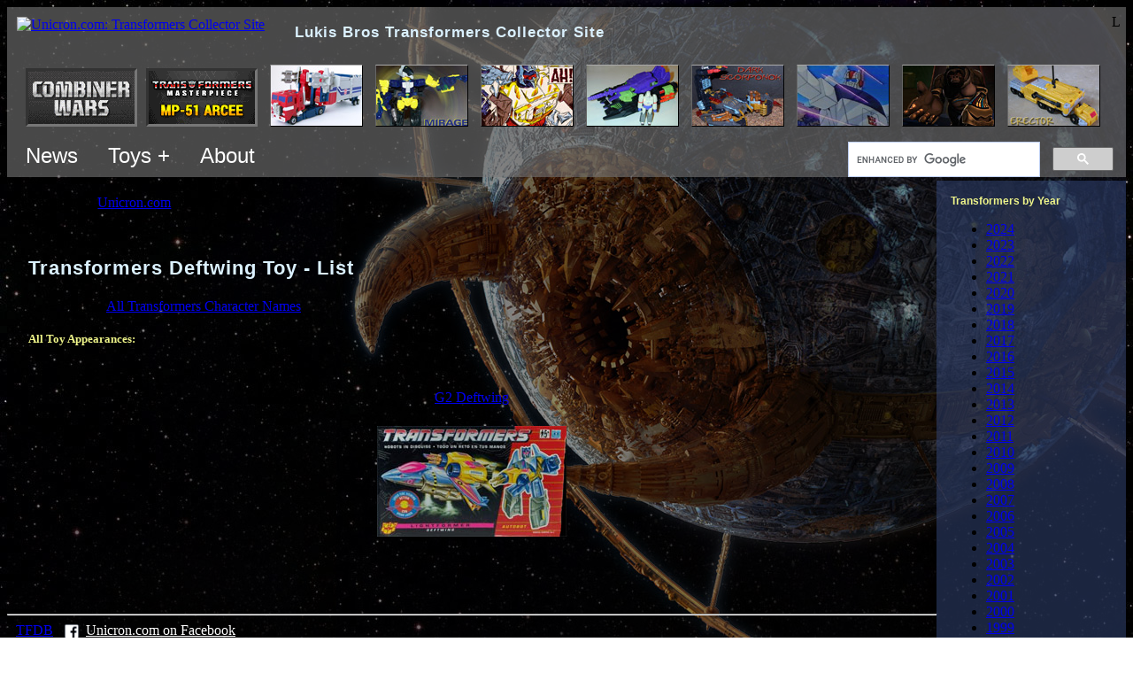

--- FILE ---
content_type: text/html; charset=utf-8
request_url: https://www.unicron.com/thumbnail_bar_embed.php?sponsors=on
body_size: 1714
content:


<!DOCTYPE html>
<html>
<head>
<title>Unicron.com thumbnails</title>
<style type="text/css">

	body {
		overflow: hidden;
		background-color: #000;
		background-color:transparent;
		padding: 0;
		margin: 0;
	}


	#thumbnail_bar {
		clear: both;
		width: 100%;
		overflow: hidden;
		white-space:nowrap;
		padding:0;
	}

	#thumbnail_bar .thumb_cell { padding:0 5px; }

	#thumbnail_bar img.thumbnail_pic {
		background-color: #000;
		border: solid 1px #f00;
		border-color: #aaa #000 #000 #666;
		width: 103px; height: 68px;
	}

	#thumbnail_bar img.thumbnail_pic:hover { border-style: dotted; border-color: #ec0; }

</style>

<script src="https://ajax.googleapis.com/ajax/libs/jquery/2.1.4/jquery.min.js"></script>

</head>
<body>

<style>
	.sponsorsDiv {
		display:inline-block; padding:0px 0;
	}
	.sponsorSpan { padding:0 5px; }
	.sponsorSpan a img { border:solid 3px #f00; border-color:#333 #777 #777 #333; }
</style>


<div id="thumbnail_bar" style="vertical-align:top;">
			<div class="sponsorsDiv" style="padding-top:3px;">
			<span class='sponsorSpan'><a target="_top" href="http://bit.ly/BBTS-Banner" class="sponsor_ad2"><img src="//www.unicron.com/images/sponsors/BBTSunicron.gif" class="sponsor_ad2 sponsor_h"></a></span><span class='sponsorSpan'><a target="_top" href="http://bit.ly/TFsource-banner" class="sponsor_ad2"><img src="//www.unicron.com/images/sponsors/tfsource_120x60.gif" class="sponsor_ad1 sponsor_h"></a></span>		</div>
		<span class="thumb_cell"></span>
	<span class="thumb_cell"></span>
	<span class="thumb_cell"></span>
	<span class="thumb_cell"></span>
	<span class="thumb_cell"></span>
	<span class="thumb_cell"></span>
	<span class="thumb_cell"></span>
	<span class="thumb_cell"></span>
	<span class="thumb_cell"></span>
	<span class="thumb_cell"></span>
	<span class="thumb_cell"></span>
	<span class="thumb_cell"></span>
	<span class="thumb_cell"></span>
	<span class="thumb_cell"></span>
	<span class="thumb_cell"></span>
</div>


<script type="text/javascript">
	
	var thumb_ar = [];
			thumb_ar.push(
			{	link_url: "https://www2.unicron.com/1988-transformers/336-1988-g1/1527-optimus-prime-powermaster.html",
				title: "G1 Optimus Prime (Powermaster) with HiQ",
				img_src: "https://www.unicron.us/tf1988/mainpagethumbs/optimusprime.jpg"
			}
		);
			thumb_ar.push(
			{	link_url: "https://www2.unicron.com/2000-transformers/348-2000-beast-machines/2401-mirage.html",
				title: "Beast Machines Mirage",
				img_src: "https://www.unicron.us/tf2000/mainpagethumbs/mirage.jpg"
			}
		);
			thumb_ar.push(
			{	link_url: "https://www2.unicron.com/1990-transformers/338-1990-g1/1717-grimlock-actionmaster.html",
				title: "G1 Grimlock (Action Master)",
				img_src: "https://www.unicron.us/tf1990/mainpagethumbs/grimlock.jpg"
			}
		);
			thumb_ar.push(
			{	link_url: "https://www2.unicron.com/1990-transformers/338-1990-g1/1748-megatron-action-master-with-neutro-fusion-tank.html",
				title: "G1 Megatron (Action Master) with Neutro-Fusion Tank",
				img_src: "https://www.unicron.us/tf1990/mainpagethumbs/megatron.jpg"
			}
		);
			thumb_ar.push(
			{	link_url: "https://www2.unicron.com/2005-transformers/cybertron/3443-dark-scorponok.html",
				title: "Cybertron Dark Scorponok",
				img_src: "https://www.unicron.us/tf2005/mainpagethumbs/darkscorponok.jpg"
			}
		);
			thumb_ar.push(
			{	link_url: "https://www2.unicron.com/1986-transformers/g1/protectobots/488-streetwise.html",
				title: "G1 Streetwise (Protectobot)",
				img_src: "https://www.unicron.us/tf1986/mainpagethumbs/streetwise.jpg"
			}
		);
			thumb_ar.push(
			{	link_url: "https://www2.unicron.com/2001-transformers/445-2001-beast-machines/2638-blast-punch-optimus-primal.html",
				title: "Beast Machines Blast Punch Optimus Primal (Mega)",
				img_src: "https://www.unicron.us/tf2001/mainpagethumbs/optimusprimalbp.jpg"
			}
		);
			thumb_ar.push(
			{	link_url: "https://www2.unicron.com/1989-transformers/337-1989-g1/1646-erector-micromaster.html",
				title: "G1 Erector (Micromaster)",
				img_src: "https://www.unicron.us/tf1989/mainpagethumbs/erector.jpg"
			}
		);
			thumb_ar.push(
			{	link_url: "https://www2.unicron.com/1998-transformers/346-1998-beast-wars/1262-sky-shadow.html",
				title: "Beast Wars Sky Shadow (Fuzor)",
				img_src: "https://www.unicron.us/tf1998/mainpagethumbs/skyshadow.jpg"
			}
		);
			thumb_ar.push(
			{	link_url: "https://www2.unicron.com/1988-transformers/336-1988-g1/1577-tentakil-seacon.html",
				title: "G1 Tentakil (Seacon) - Piranacon limb",
				img_src: "https://www.unicron.us/tf1988/mainpagethumbs/tentakil.jpg"
			}
		);
			thumb_ar.push(
			{	link_url: "https://www2.unicron.com/2004-transformers/492-2004-energon/3045-battle-ravage.html",
				title: "Energon Battle Ravage",
				img_src: "https://www.unicron.us/tf2004/mainpagethumbs/battleravage.jpg"
			}
		);
			thumb_ar.push(
			{	link_url: "https://www2.unicron.com/2013-transformers/generations/deluxe/768-sideswipe.html",
				title: "Generations Sideswipe (Fall of Cybertron)",
				img_src: "https://www.unicron.us/tf2013/mainpagethumbs/sideswipe.jpg"
			}
		);
			thumb_ar.push(
			{	link_url: "https://www2.unicron.com/1997-transformers/345-1997-beast-wars/1231-manterror.html",
				title: "Beast Wars Manterror",
				img_src: "https://www.unicron.us/tf1997/mainpagethumbs/manterror2.jpg"
			}
		);
			thumb_ar.push(
			{	link_url: "https://www2.unicron.com/2005-transformers/cybertron/3436-thunderblast.html",
				title: "Cybertron Thunderblast",
				img_src: "https://www.unicron.us/tf2005/mainpagethumbs/thunderblast.jpg"
			}
		);
			thumb_ar.push(
			{	link_url: "https://www2.unicron.com/1984-transformers/generation-1/minibots/82-windcharger.html",
				title: "G1 Windcharger",
				img_src: "https://www.unicron.us/tf1984/mainpagethumbs/windcharger.jpg"
			}
		);
	
	function Thumb_GetImageHtml() {
		var cursor = Thumb_GetImageHtml.cursor;

		var img_html = "<img src='" + thumb_ar[cursor]["img_src"] + "' class='thumbnail_pic'/>"
		var a_html = "<a href='" + thumb_ar[cursor]["link_url"] + "' title='" + thumb_ar[cursor]["title"] + "' class='thumbnail_link' target='_parent'>" + img_html + "</a>";
		Thumb_GetImageHtml.cursor++;

		return a_html;
	}

	function Thumb_InitAll() {
		// TODO: remove jQuery dependency.
		$(".thumb_cell").append(Thumb_GetImageHtml);
	}

	Thumb_GetImageHtml.cursor = 0;
	Thumb_InitAll();

</script>


</body>
</html>

